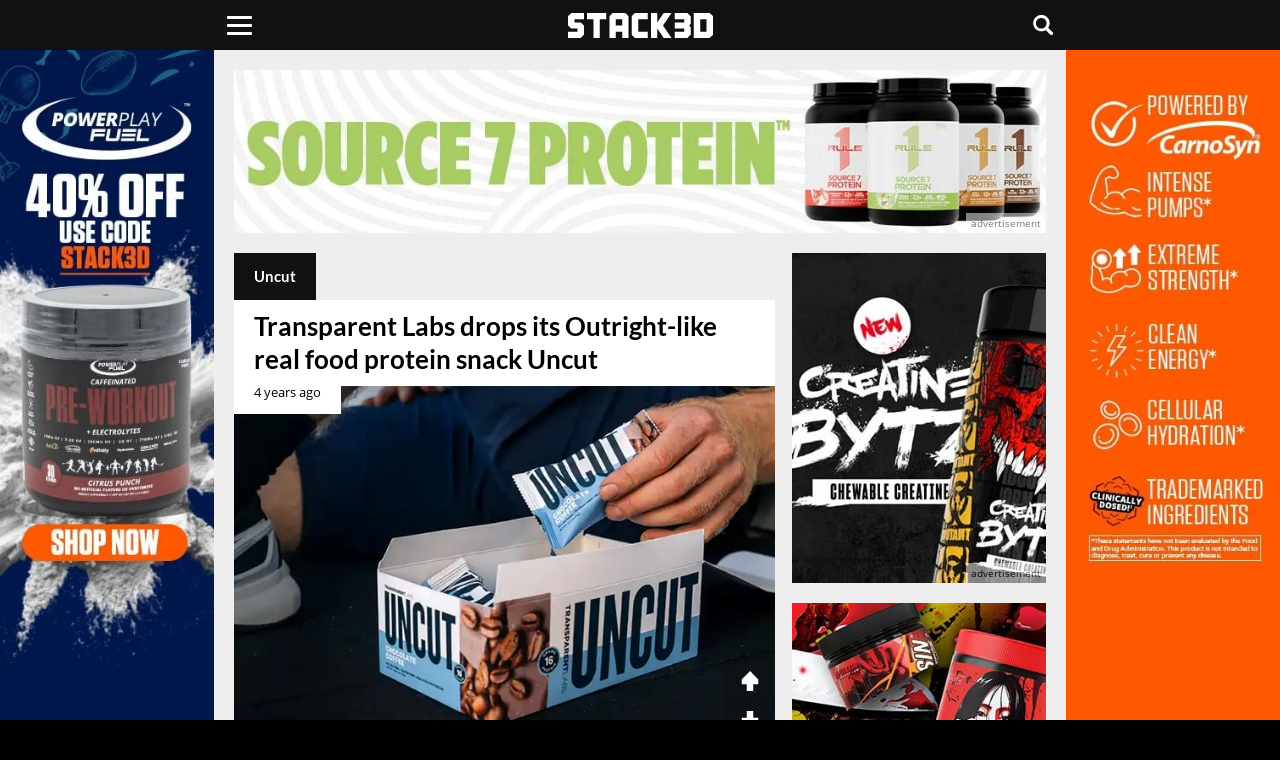

--- FILE ---
content_type: text/plain;charset=UTF-8
request_url: https://data.stack3d.com/
body_size: -400
content:
{"result":8465}

--- FILE ---
content_type: text/plain;charset=UTF-8
request_url: https://data.stack3d.com/
body_size: -423
content:
{"result":13539}